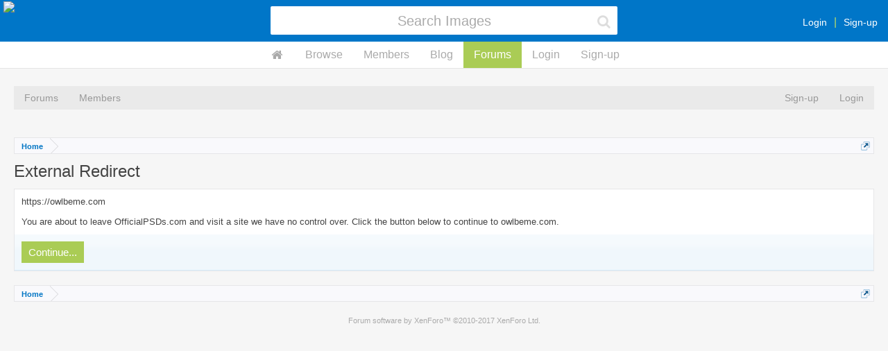

--- FILE ---
content_type: text/html; charset=UTF-8
request_url: https://forums.officialpsds.com/proxy.php?link=https://owlbeme.com
body_size: 4844
content:
<!DOCTYPE html>

<html id="XenForo" lang="en-US" dir="LTR" class="Public NoJs LoggedOut NoSidebar  Responsive pagewidth-0" xmlns:fb="http://www.facebook.com/2008/fbml">
<head>

	<meta charset="utf-8" />
	<meta http-equiv="X-UA-Compatible" content="IE=Edge,chrome=1" />
	
		<meta name="viewport" content="width=device-width, initial-scale=1" />
	
	
		<base href="https://forums.officialpsds.com/" />
		<script>
			var _b = document.getElementsByTagName('base')[0], _bH = "https://forums.officialpsds.com/";
			if (_b && _b.href != _bH) _b.href = _bH;
		</script>
	

	<title>External Redirect | OfficialPSDs.com</title>
	
	<noscript><style>.JsOnly, .jsOnly { display: none !important; }</style></noscript>
	<link rel="stylesheet" href="css.php?css=xenforo,form,public&amp;style=1&amp;dir=LTR&amp;d=1747990492" />
	<link rel="stylesheet" href="css.php?css=login_bar&amp;style=1&amp;dir=LTR&amp;d=1747990492" />
	
	

	
		<script src="js/jquery/jquery-1.11.0.min.js"></script>	
		
	<script src="js/xenforo/xenforo.js?_v=13f31449"></script>

	
	<link rel="apple-touch-icon" href="theme/img/apple-touch-icon.png" />
	<link rel="alternate" type="application/rss+xml" title="RSS feed for OfficialPSDs.com" href="forums/-/index.rss" />
	
	
	<link rel="icon" type="image/png" href="theme/img/favicon.png" />
	<link rel="stylesheet" href="theme/officialpsds.css?7" />
	<link rel="stylesheet" href="theme/font-awesome.min.css" />

</head>

<body>



	

<div id="loginBar">
	<div class="pageWidth">
		<div class="pageContent">	
			<h3 id="loginBarHandle">
				<label for="LoginControl"><a href="login/" class="concealed noOutline">Log in</a></label>
			</h3>
			
			<span class="helper"></span>

			
		</div>
	</div>
</div>


<div id="headerMover">
	<div id="headerProxy"></div>

<header>
	


<div id="header">
	<div id="logoBlock">
	<div class="pageWidth">
		<div class="pageContent">
			
			<div id="page-header">
	<div id="page-header-inner">
		<div class="page-header-layout">
			<div class="page-header-layout-left">
				<div class="page-header-left">

					<div id="logo"><a href="https://officialpsds.com">
						<span></span>
						<span id="page-header-logo"><img id="page-header-logo-default" src="https://cdn.officialpsds.com/img/officialpsds-logo.png" alt="OfficialPSDs.com" /></span>
					</a><a style="display: none;" id="page-header-logo-mobile" href="https://officialpsds.com"><img id="page-header-logo-mobile-img" src="https://cdn.officialpsds.com/img/officialpsds-logo-mobile.png" alt="OfficialPSDs.com" /></a></div>

					<span class="helper"></span>
				</div>
			</div>
			<div class="page-header-layout-center">
				<div class="page-header-center">
<form class="page-header-search-form" id="page-header-search-form" name="page-header-search-form" method="post" action="https://officialpsds.com/_images">
	<input id="page-header-search-form-update" type="hidden" name="update" value="1" />
	<input id="page-header-search-form-search" type="hidden" name="search" value="1" />
	<input id="page-header-search-form-returl" type="hidden" name="returl" value="" />
	<fieldset class="page-header-search-form-fieldset">
		<div class="page-header-search-form-field" id="page-header-search-form-keywords-field">
			<div class="page-header-search-form-field-layout">
				<div class="page-header-search-form-field-layout-input">
					<div class="page-header-search-form-input">
						<input class="form-input page-header-search-form-keywords" id="page-header-search-form-keywords" name="keywords" type="text" Xvalue="" autocomplete="off" tabindex="1" NO___autofocus="true" placeholder="Search Images" /><span class="page-header-search-form-reset" id="page-header-search-form-reset"><i class="fa fa-fw fa-times"></i></span><span class="page-header-search-form-icon" id="page-header-search-form-icon"><i class="fa fa-fw fa-search"></i></span>
					</div>
				</div>
			</div>
		</div>
	</fieldset>
</form>
				</div>
			</div>
			<div class="page-header-layout-right">
				<div class="page-header-right">




			<div class="page-header-member" id="page-header-member">
				<div class="page-header-member-layout">
					<div class="page-header-member-layout-main">
						<div class="page-header-member-main-actions">
							<a href="https://officialpsds.com/_login">Login</a>
							<a href="https://officialpsds.com/_signup">Sign-up</a>
						</div>
					</div>
				</div>
			</div>




				</div>
			</div>
		</div>
	</div>
</div>

<div id="page-subheader">
<div id="page-subheader-inner">
<div id="page-subheader-menu">

<a class="page-subheader-menu-option page-subheader-menu-option--home" href="https://officialpsds.com"><i class="fa fa-fw fa-home"></i></a>
<a class="page-subheader-menu-option page-subheader-menu-option--images" href="https://officialpsds.com/_images">Browse</a>
<a class="page-subheader-menu-option page-subheader-menu-option--members" href="https://officialpsds.com/_members">Members</a>
<a class="page-subheader-menu-option page-subheader-menu-option--blog" href="https://officialpsds.com/_blog">Blog</a>
<a class="page-subheader-menu-option page-subheader-menu-option--forums page-subheader-menu-option--active" href="https://forums.officialpsds.com">Forums</a>
<a class="page-subheader-menu-option page-subheader-menu-option--login" href="https://officialpsds.com/_login">Login</a>
<a class="page-subheader-menu-option page-subheader-menu-option--signup" href="https://officialpsds.com/_signup">Sign-up</a>

</div>
</div>
</div>
			<span class="helper"></span>
		</div>
	</div>
</div>
	
</div>

</header>
<div id="content" class="">
	<div class="pageWidth">
	

<div id="navigation" class="pageWidth withSearch">
	<div class="pageContent">
		<nav>

<div class="navTabs">
	<ul class="publicTabs">
	
		<!-- home -->
		
			<li class="navTab home PopupClosed"><a href="https://officialpsds.com" class="navLink">Home</a></li>
		
		
		
		<!-- extra tabs: home -->
		
		
		
		<!-- forums -->
		
			<li class="navTab forums Popup PopupControl PopupClosed">
			
				<a href="https://forums.officialpsds.com/" class="navLink">Forums</a>
				<a href="https://forums.officialpsds.com/" class="SplitCtrl" rel="Menu"></a>
				
				<div class="Menu JsOnly tabMenu forumsTabLinks">
					<div class="primaryContent menuHeader">
						<h3>Forums</h3>
						<div class="muted">Quick Links</div>
					</div>
					<ul class="secondaryContent blockLinksList">
					
						
						<li><a href="search/?type=post">Search Forums</a></li>
						
						<li><a href="find-new/posts" rel="nofollow">Recent Posts</a></li>
					
					</ul>
				</div>
			</li>
		
		
		
		<!-- extra tabs: middle -->
		
		
		
		<!-- members -->
		
			<li class="navTab members Popup PopupControl PopupClosed">
			
				<a href="https://forums.officialpsds.com/members/" class="navLink">Members</a>
				<a href="https://forums.officialpsds.com/members/" class="SplitCtrl" rel="Menu"></a>
				
				<div class="Menu JsOnly tabMenu membersTabLinks">
					<div class="primaryContent menuHeader">
						<h3>Members</h3>
						<div class="muted">Quick Links</div>
					</div>
					<ul class="secondaryContent blockLinksList">
					
						<li><a href="members/">Notable Members</a></li>
						
						<li><a href="online/">Current Visitors</a></li>
						<li><a href="recent-activity/">Recent Activity</a></li>
						<li><a href="find-new/profile-posts" rel="nofollow">New Profile Posts</a></li>
					
					</ul>
				</div>
			</li>
						
		
		<!-- extra tabs: end -->
		

		<!-- responsive popup -->
		<li class="navTab navigationHiddenTabs Popup PopupControl PopupClosed" style="display:none">	
						
			<a rel="Menu" class="navLink NoPopupGadget"><span class="menuIcon">Menu</span></a>
			
			<div class="Menu JsOnly blockLinksList primaryContent" id="NavigationHiddenMenu"></div>
		</li>
			
		
		<!-- no selection -->
		
			<li class="navTab selected"><div class="tabLinks"></div></li>
		
		
	</ul>
	
	
	<ul class="visitorTabs">
		<li class="navTab PopupClosed visitorTabEmpty"></li>
		<li class="navTab op-navigation-login PopupClosed">
			<a href="/login/login/" class="navLink Tooltip" title="Sign-up">Sign-up</a>
		</li>
		<li class="navTab op-navigation-signup PopupClosed">
			<label for="LoginControl"><a href="login/" class="concealed noOutline">
				<a href="/login/" class="navLink Tooltip" title="Login">Login</a>
			</label>
		</li>
	</ul>

</div>

<span class="helper"></span>
			
		</nav>	
	</div>
</div>
	
		<div class="pageContent">
			<!-- main content area -->
			
			
						
						<div class="breadBoxTop ">
							
							

<nav>
	

	<fieldset class="breadcrumb">
		<a href="misc/quick-navigation-menu" class="OverlayTrigger jumpMenuTrigger" data-cacheOverlay="true" title="Open quick navigation"><!--Jump to...--></a>
			
		<div class="boardTitle"><strong>OfficialPSDs.com</strong></div>
		
		<span class="crumbs">
			
				<span class="crust homeCrumb" itemscope="itemscope" itemtype="http://data-vocabulary.org/Breadcrumb">
					<a href="https://officialpsds.com" class="crumb" rel="up" itemprop="url"><span itemprop="title">Home</span></a>
					<span class="arrow"><span></span></span>
				</span>
			
			
			
			
			
		</span>
	</fieldset>
</nav>
						</div>
						

						
					
						<!--[if lt IE 8]>
							<p class="importantMessage">You are using an out of date browser. It  may not display this or other websites correctly.<br />You should upgrade or use an <a href="https://www.google.com/chrome/browser/" target="_blank">alternative browser</a>.</p>
						<![endif]-->

						
							


						

			
						
						
												
							<!-- h1 title, description -->
							<div class="titleBar">
								
								<h1>External Redirect</h1>
								
								
							</div>
						
						
						
						
						
						<!-- main template -->
						

<div class="sectionMain">
	<div class="primaryContent">
		<p style="margin-bottom: 1em">https://owlbeme.com</p>
		
		<p>You are about to leave OfficialPSDs.com and visit a site we have no control over. Click the button below to continue to owlbeme.com.</p>
	</div>
	<div class="secondaryContent">
		<a href="https://owlbeme.com" rel="nofollow" class="button primary">Continue...</a>
	</div>
</div>
						
						
						
						
							<!-- login form, to be moved to the upper drop-down -->
							







<form action="login/login" method="post" class="xenForm " id="login" style="display:none">

	

	<div class="ctrlWrapper">
		<dl class="ctrlUnit">
			<dt><label for="LoginControl">Your name or email address:</label></dt>
			<dd><input type="text" name="login" id="LoginControl" class="textCtrl" tabindex="101" /></dd>
		</dl>
	
	
		<dl class="ctrlUnit">
			<dt>
				<label for="ctrl_password">Password:</label>
			</dt>
			<dd>
				<input type="password" name="password" class="textCtrl" id="ctrl_password" tabindex="102" />
				<div class="lostPasswordLogin"><a href="lost-password/" class="OverlayTrigger OverlayCloser" tabindex="106">Forgot your password?</a></div>
			</dd>
		</dl>
	
		
		<dl class="ctrlUnit submitUnit">
			<dt></dt>
			<dd>
				<input type="submit" class="button primary" value="Log in" tabindex="104" data-loginPhrase="Log in" data-signupPhrase="Sign up" />
				<label for="ctrl_remember" class="rememberPassword"><input type="checkbox" name="remember" value="1" id="ctrl_remember" tabindex="103" checked="checked" /> Stay logged in</label>
			</dd>
		</dl>
	</div>

	<input type="hidden" name="cookie_check" value="1" />
	<input type="hidden" name="redirect" value="/proxy.php?link=https://owlbeme.com" />
	<input type="hidden" name="_xfToken" value="" />

</form>
						
						
					
			
						
			<div class="breadBoxBottom">

<nav>
	

	<fieldset class="breadcrumb">
		<a href="misc/quick-navigation-menu" class="OverlayTrigger jumpMenuTrigger" data-cacheOverlay="true" title="Open quick navigation"><!--Jump to...--></a>
			
		<div class="boardTitle"><strong>OfficialPSDs.com</strong></div>
		
		<span class="crumbs">
			
				<span class="crust homeCrumb">
					<a href="https://officialpsds.com" class="crumb"><span>Home</span></a>
					<span class="arrow"><span></span></span>
				</span>
			
			
			
			
			
		</span>
	</fieldset>
</nav></div>
			
						
			
						
		</div>
	</div>
</div>

<script>
$(function()
{

$('label[for="LoginControl"]').off('click');

$('label[for="LoginControl"],a[href="login/"],a[href="/login/"]').on('click', function(evt)
{
evt.preventDefault();
window.location = 'https://officialpsds.com/_login';
});

$('a[href="/login/login"],a[href="/login/login/"]').on('click', function(evt)
{
evt.preventDefault();
window.location = 'https://officialpsds.com/_signup';
});

});
</script>

</div>

<footer>
	<div id="copyright"><a href="https://xenforo.com" class="concealed">Forum software by XenForo&trade; <span>&copy;2010-2017 XenForo Ltd.</span></a> </div>
</footer>

<script>


jQuery.extend(true, XenForo,
{
	visitor: { user_id: 0 },
	serverTimeInfo:
	{
		now: 1768824543,
		today: 1768798800,
		todayDow: 1
	},
	_lightBoxUniversal: "0",
	_enableOverlays: "1",
	_animationSpeedMultiplier: "1",
	_overlayConfig:
	{
		top: "10%",
		speed: 200,
		closeSpeed: 100,
		mask:
		{
			color: "rgb(255, 255, 255)",
			opacity: "0.6",
			loadSpeed: 200,
			closeSpeed: 100
		}
	},
	_ignoredUsers: [],
	_loadedScripts: {"login_bar":true},
	_cookieConfig: { path: "/", domain: ".officialpsds.com", prefix: "op_"},
	_csrfToken: "",
	_csrfRefreshUrl: "login/csrf-token-refresh",
	_jsVersion: "13f31449",
	_noRtnProtect: false,
	_noSocialLogin: false
});
jQuery.extend(XenForo.phrases,
{
	cancel: "Cancel",

	a_moment_ago:    "A moment ago",
	one_minute_ago:  "1 minute ago",
	x_minutes_ago:   "%minutes% minutes ago",
	today_at_x:      "Today at %time%",
	yesterday_at_x:  "Yesterday at %time%",
	day_x_at_time_y: "%day% at %time%",

	day0: "Sunday",
	day1: "Monday",
	day2: "Tuesday",
	day3: "Wednesday",
	day4: "Thursday",
	day5: "Friday",
	day6: "Saturday",

	_months: "January,February,March,April,May,June,July,August,September,October,November,December",
	_daysShort: "Sun,Mon,Tue,Wed,Thu,Fri,Sat",

	following_error_occurred: "The following error occurred",
	server_did_not_respond_in_time_try_again: "The server did not respond in time. Please try again.",
	logging_in: "Logging in",
	click_image_show_full_size_version: "Click this image to show the full-size version.",
	show_hidden_content_by_x: "Show hidden content by {names}"
});

// Facebook Javascript SDK
XenForo.Facebook.appId = "";
XenForo.Facebook.forceInit = false;


</script>




</body>
</html>